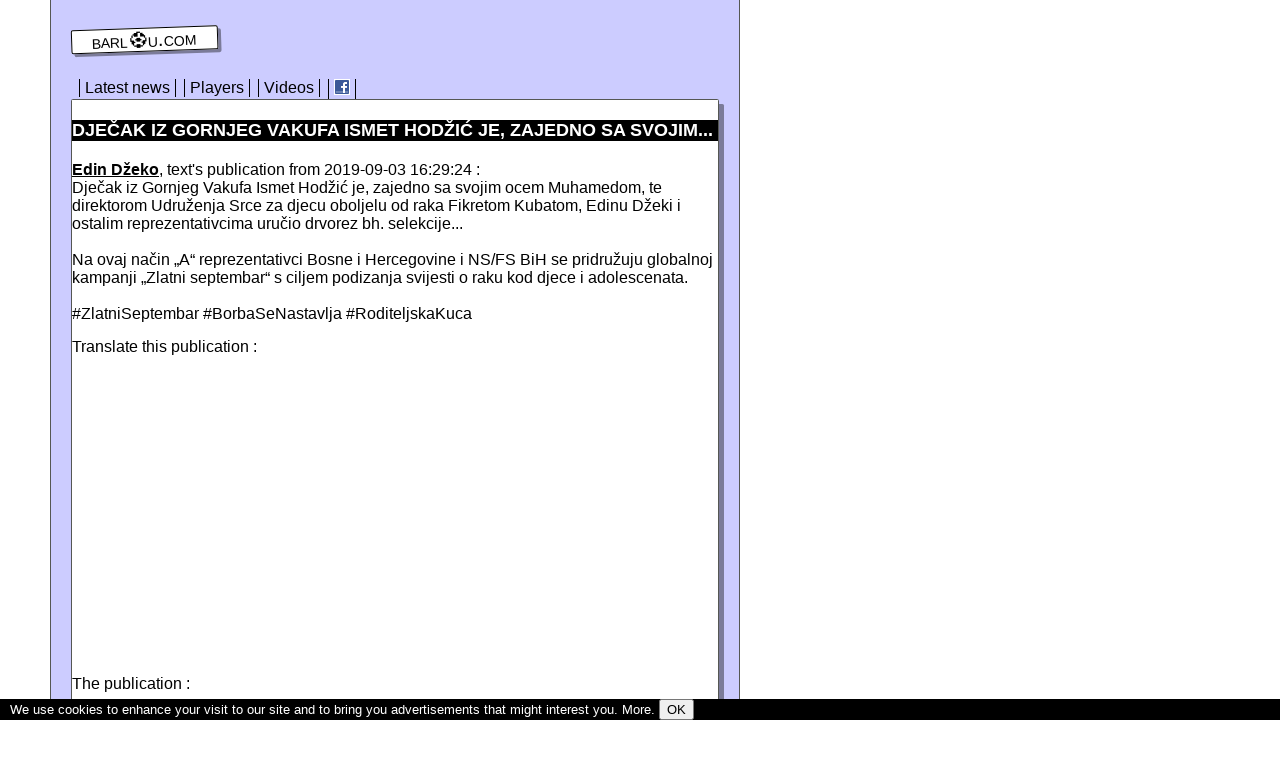

--- FILE ---
content_type: text/html; charset=UTF-8
request_url: https://www.barlou.com/edin.dzeko-2594625083928865
body_size: 2847
content:
<!doctype html>
<html>
<head>
    <meta charset="utf-8">
<link href="/static/global.css" rel="stylesheet" type="text/css" />
<title>Dječak iz Gornjeg Vakufa Ismet Hodžić je, zajedno... by Edin Džeko (2019-09-03)</title><meta name="viewport" content="width=device-width, initial-scale=1.0">
</head>
<body>
<div id="content">
<p id="titre"><a href="/" title="Football players's news">barl⚽️u.com</a></p>
<ul id="menu"> 
<li><a href="/">Latest news</a></li>
<li><a href="/players">Players</a></li>
<li><a href="/videos">Videos</a></li>
<li><a href="http://www.facebook.com/sharer.php?u=http%3A%2F%2Fwww.barlou.com%2Fedin.dzeko-2594625083928865" onclick="window.open('http://www.facebook.com/sharer.php?u='+encodeURIComponent(location.href)+'&t='+encodeURIComponent(document.title),'sharer','toolbar=0,status=0,width=626,height=436'); return false;"><img src="/static/facebook.gif" alt="Facebook" width="16" height="16" /></a></li>
</ul>
<div id="page">
<h1>Dječak iz Gornjeg Vakufa Ismet Hodžić je, zajedno sa svojim...</h1><p><a href="/edin.dzeko"><strong>Edin Džeko</strong></a>, text's publication from 2019-09-03 16:29:24 :<br />Dječak iz Gornjeg Vakufa Ismet Hodžić je, zajedno sa svojim ocem Muhamedom, te direktorom Udruženja Srce za djecu oboljelu od raka Fikretom Kubatom, Edinu Džeki i ostalim reprezentativcima uručio drvorez bh. selekcije...<br />
<br />
Na ovaj način „A“ reprezentativci Bosne i Hercegovine i NS/FS BiH se pridružuju globalnoj kampanji „Zlatni septembar“ s ciljem podizanja svijesti o raku kod djece i adolescenata.<br />
<br />
#ZlatniSeptembar #BorbaSeNastavlja #RoditeljskaKuca</p><p>Translate this publication :</p><div id="google_translate_element"></div><script type="text/javascript">
function googleTranslateElementInit() {
  new google.translate.TranslateElement({pageLanguage: 'fr', includedLanguages: 'de,en,es,fr,it', layout: google.translate.TranslateElement.InlineLayout.SIMPLE, autoDisplay: false, multilanguagePage: true}, 'google_translate_element');
}
</script><script type="text/javascript" src="//translate.google.com/translate_a/element.js?cb=googleTranslateElementInit"></script> 
<script async src="//pagead2.googlesyndication.com/pagead/js/adsbygoogle.js"></script>
<ins class="adsbygoogle" style="display:inline-block;width:336px;height:280px" data-ad-client="ca-pub-1610859296564072" data-ad-slot="7961113982"></ins>
<script>(adsbygoogle = window.adsbygoogle || []).push({});</script>
<p style="margin-top: 20px;">The publication :</p><div id="fb-root"></div>
<script>(function(d, s, id) {
  var js, fjs = d.getElementsByTagName(s)[0];
  if (d.getElementById(id)) return;
  js = d.createElement(s); js.id = id;
  js.src = 'https://connect.facebook.net/fr_FR/sdk.js#xfbml=1&version=v2.11';
  fjs.parentNode.insertBefore(js, fjs);
}(document, 'script', 'facebook-jssdk'));</script>
  <div class="fb-post" data-href="https://www.facebook.com/edindzeko/posts/2594625083928865" data-width="610" data-show-text="true"></div><p>A publication from <a href="/edin.dzeko"><strong>Edin Džeko</strong></a></p><p class="presentation"><img src="https://scontent.xx.fbcdn.net/v/t1.0-1/c13.0.50.50a/p50x50/12249839_1032784906779565_8654232536690622241_n.jpg?_nc_cat=1&_nc_ht=scontent.xx&oh=c425f66338ee7c9ee9d3d95e4c7a176a&oe=5D3EB455" alt="edindzeko" />Official twitter - https://twitter.com/EdDzeko</p><script async src="//pagead2.googlesyndication.com/pagead/js/adsbygoogle.js"></script>
<ins class="adsbygoogle" style="display:inline-block;width:336px;height:280px" data-ad-client="ca-pub-1610859296564072" data-ad-slot="1612108305"></ins>
<script>(adsbygoogle = window.adsbygoogle || []).push({});</script>
<h2 class="clear">Previous publications</h2><div class="d"><div class="postitem"><p><strong>2019-09-02</strong> :<br />Kako je dobro, vidjeti vas opet </p></div></div><div class="d"><div class="postitem"><p><strong>2019-09-01</strong> :<br />FT: Lazio - Roma 1:1 (Alberto 59 - Kolarov 17pen)<br />
#DajeRoma</p></div></div><div class="d"><div class="postitem"><p><strong>2019-09-01</strong> :<br />HT: Lazio - Roma 0:1 (Kolarov 17pen)<br />
#DzeKolarov #DajeEdin #DajeRoma <3</p></div></div><div class="d"><div class="postitem"><p><strong>2019-09-01</strong> :<br />Ready #LazioRoma #DajeEdin ❤️</p></div></div><div class="d"><div class="postitem"><p><strong>2019-09-01</strong> :<br />#DerbyDay #DajeEdin #DajeRoma<br /><a href="/edin.dzeko-2590921734299200">See the video</a></p></div></div><p class="clear"><a href="/edin.dzeko">See all publications</a></p><script async src="//pagead2.googlesyndication.com/pagead/js/adsbygoogle.js"></script>
<ins class="adsbygoogle" style="display:inline-block;width:336px;height:280px" data-ad-client="ca-pub-1610859296564072" data-ad-slot="9461897914"></ins>
<script>(adsbygoogle = window.adsbygoogle || []).push({});</script>
<h2 class="clear">You can also be interested by</h2><div class="d"><div class="item"><p><a href="/haris.medunjanin"><strong>Haris Medunjanin</strong></a><br />2019-09-02 22:54:29</p></div><div class="postitem"><p>philadelphiaunion.com : For Kacper Przybylko, Team of the Week is becoming commonplace. The Union striker picked up a goal and...<br /><a href="/haris.medunjanin-10158891710706110">More</a></p></div></div><div class="d"><div class="item"><p><a href="/asmir.begovic"><strong>Asmir Begović</strong></a><br />2019-09-02 16:02:36</p></div><div class="postitem"><p>Very excited to be joining FkQarabag on loan! </p></div></div><div class="d"><div class="item"><p><a href="/haris.medunjanin"><strong>Haris Medunjanin</strong></a><br />2019-09-02 08:15:27</p></div><div class="postitem"><p>brotherlygame.com : The Philadelphia Union passed a big test Saturday night with a 3-1 win over the defending MLS Cup...<br /><a href="/haris.medunjanin-10158889545631110">More</a></p></div></div><div class="d"><div class="item"><p><a href="/haris.medunjanin"><strong>Haris Medunjanin</strong></a><br />2019-08-27 14:51:47</p></div><div class="postitem"><p>jajce-online.com : Haris Medunjanin, bivši reprezentativac Bosne i Hercegovine, pruža vrlo dobre partije u dresu Philadelphije Union i ove sezone,...<br /><a href="/haris.medunjanin-10158872132346110">More</a></p></div></div><div class="d"><div class="item"><p><a href="/asmir.begovic"><strong>Asmir Begović</strong></a><br />2019-08-23 07:51:25</p></div><div class="postitem"><p>Great day with the Bleacher Report Football crew yesterday! New pod coming out soon #brfootballranks</p></div></div><p class="clear">See all publications from <a href="/BA">BA's players</a></p></div>
<p id="footer">Football news with a player's point of view.</p>
</div>
<div id="Advertisement1">
We use cookies to enhance your visit to our site and to bring you advertisements that might interest you. <span onclick="window.location.href = 'https://www.google.com/intl/en/policies/technologies/ads/';">More</span>. <button type="button" onclick="var d = new Date(); d.setTime(d.getTime() + (360*24*60*60*1000)); var expires = 'expires='+ d.toUTCString();document.cookie = 'ad=ad;' + expires + ';path=/'; document.getElementById('Advertisement1').style.display = 'none';">OK</button>
</div>
</body>
</html>


--- FILE ---
content_type: text/html; charset=utf-8
request_url: https://www.google.com/recaptcha/api2/aframe
body_size: 268
content:
<!DOCTYPE HTML><html><head><meta http-equiv="content-type" content="text/html; charset=UTF-8"></head><body><script nonce="7VClD3Y59L1zpeneOXIO6A">/** Anti-fraud and anti-abuse applications only. See google.com/recaptcha */ try{var clients={'sodar':'https://pagead2.googlesyndication.com/pagead/sodar?'};window.addEventListener("message",function(a){try{if(a.source===window.parent){var b=JSON.parse(a.data);var c=clients[b['id']];if(c){var d=document.createElement('img');d.src=c+b['params']+'&rc='+(localStorage.getItem("rc::a")?sessionStorage.getItem("rc::b"):"");window.document.body.appendChild(d);sessionStorage.setItem("rc::e",parseInt(sessionStorage.getItem("rc::e")||0)+1);localStorage.setItem("rc::h",'1769001208958');}}}catch(b){}});window.parent.postMessage("_grecaptcha_ready", "*");}catch(b){}</script></body></html>